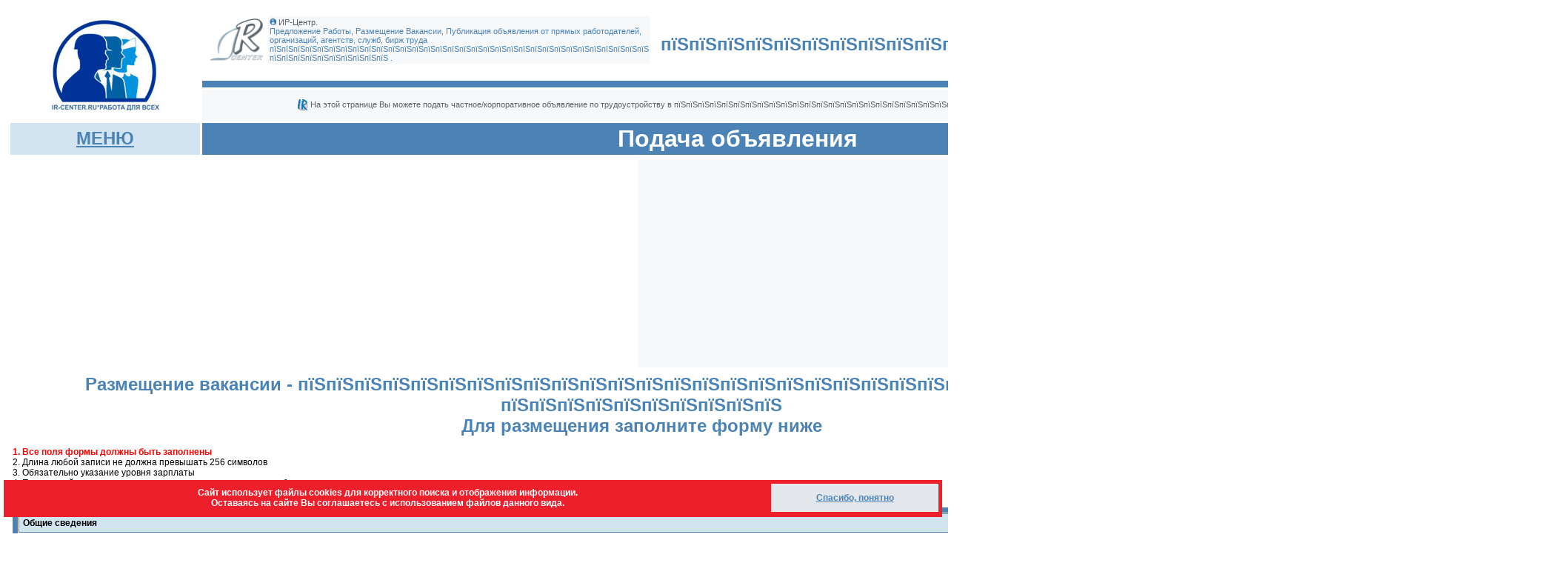

--- FILE ---
content_type: text/html
request_url: https://ir-center.ru/sznregion/jobs/jobform.asp?rn=%EF%BF%BD%EF%BF%BD%EF%BF%BD%EF%BF%BD%EF%BF%BD%EF%BF%BD%EF%BF%BD%EF%BF%BD%EF%BF%BD%EF%BF%BD%EF%BF%BD%EF%BF%BD%EF%BF%BD%EF%BF%BD%EF%BF%BD%EF%BF%BD%EF%BF%BD%EF%BF%BD%EF%BF%BD%EF%BF%BD%EF%BF%BD%EF%BF%BD%EF%BF%BD%EF%BF%BD%EF%BF%BD%EF%BF%BD%EF%BF%BD%EF%BF%BD%EF%BF%BD%EF%BF%BD%EF%BF%BD%EF%BF%BD%20%EF%BF%BD%EF%BF%BD%EF%BF%BD%EF%BF%BD%EF%BF%BD%EF%BF%BD%EF%BF%BD%EF%BF%BD%EF%BF%BD%EF%BF%BD&Region=52&Okato=35815
body_size: 45570
content:

<html>
<head>
<title>Размещение объявления - пїЅпїЅпїЅпїЅпїЅпїЅпїЅпїЅпїЅпїЅпїЅпїЅпїЅпїЅпїЅпїЅпїЅпїЅпїЅпїЅпїЅпїЅпїЅпїЅпїЅпїЅпїЅпїЅпїЅпїЅпїЅпїЅ пїЅпїЅпїЅпїЅпїЅпїЅпїЅпїЅпїЅпїЅ </title>
<META HTTP-EQUIV="Pragma" CONTENT="no-cache">
<META HTTP-EQUIV="Page-Enter" CONTENT="BlendTrans(Duration=2.0)">

<meta name="keywords" content="Размещение вакансии подача объявления работа пїЅпїЅпїЅпїЅпїЅпїЅпїЅпїЅпїЅпїЅпїЅпїЅпїЅпїЅпїЅпїЅпїЅпїЅпїЅпїЅпїЅпїЅпїЅпїЅпїЅпїЅпїЅпїЅпїЅпїЅпїЅпїЅ пїЅпїЅпїЅпїЅпїЅпїЅпїЅпїЅпїЅпїЅ Нижегородская область" />
<meta name="description" content="Размещение объявления о вакансии от организаци, службы, агенства, частного лица, предприятия, ИП пїЅпїЅпїЅпїЅпїЅпїЅпїЅпїЅпїЅпїЅпїЅпїЅпїЅпїЅпїЅпїЅпїЅпїЅпїЅпїЅпїЅпїЅпїЅпїЅпїЅпїЅпїЅпїЅпїЅпїЅпїЅпїЅ пїЅпїЅпїЅпїЅпїЅпїЅпїЅпїЅпїЅпїЅ Нижегородская область" />
<link href="../styleA.css" rel="stylesheet" type="text/css" />
<Script Language="JavaScript">
<!--
//-->

function MM_findObj(n, d) { //v4.01
  var p,i,x;  if(!d) d=document; if((p=n.indexOf("?"))>0&&parent.frames.length) {
    d=parent.frames[n.substring(p+1)].document; n=n.substring(0,p);}
  if(!(x=d[n])&&d.all) x=d.all[n]; for (i=0;!x&&i<d.forms.length;i++) x=d.forms[i][n];
  for(i=0;!x&&d.layers&&i<d.layers.length;i++) x=MM_findObj(n,d.layers[i].document);
  if(!x && d.getElementById) x=d.getElementById(n); return x;
}

function MM_showHideLayers() { //v6.0
  var i,p,v,obj,args=MM_showHideLayers.arguments;
  for (i=0; i<(args.length-2); i+=3) if ((obj=MM_findObj(args[i]))!=null) { v=args[i+2];
    if (obj.style) { obj=obj.style; v=(v=='show')?'visible':(v=='hide')?'hidden':v; }
    obj.visibility=v; }
}

function MM_validateForm() { //v4.0
  var i,p,q,nm,test,num,min,max,errors='',args=MM_validateForm.arguments;
  for (i=0; i<(args.length-2); i+=3) { test=args[i+2]; val=MM_findObj(args[i]);
    if (val) { nm=val.name; if ((val=val.value)!="") {
      if (test.indexOf('isEmail')!=-1) { p=val.indexOf('@');
        if (p<1 || p==(val.length-1)) errors+='- '+nm+' не правильно указан электронный адрес.\n';
      } else if (test!='R') { num = parseFloat(val);
        if (isNaN(val)) errors+='- '+nm+' в поле кода от автоматических размещений и в поле номера телефона должны быть указаны только цифры без пробелов дефисов и тире.\n';
        if (test.indexOf('inRange') != -1) { p=test.indexOf(':');
          min=test.substring(8,p); max=test.substring(p+1);
          if (num<min || max<num) errors+='- '+nm+' зарплата должна быть в пределах '+min+' and '+max+'.\n';
    } } } else if (test.charAt(0) == 'R') errors += '- '+nm+' поля должны быть заполнены.\n'; }
  } if (errors) alert('При заполнении формы произошли ошибки:\n'+errors);
  document.MM_returnValue = (errors == '');
}
//-->
</script>
<meta http-equiv="Content-Type" content="text/html; charset=windows-1251"><style type="text/css">
<!--
a:link {
	color: #4B83B6;
}
#menul {
	position:absolute;
	left:74px;
	top:186px;
	z-index:4;
	width: 250px;
	height: 132px;
	visibility: hidden;
}
.style2 {
	font-size: 32px;
	color: #FFFFFF;
}
#Rool {
	position:absolute;
	left:190px;
	top:146px;
	width:636px;
	height:416px;
	z-index:5;
	visibility: hidden;
}
#alert {
	position:absolute;
	left:408px;
	top:1029px;
	width:339px;
	height:70px;
	z-index:6;
	visibility: hidden;
}
-->
</style>

<style type="text/css">
<!--
#Cook {
	position:fixed;
	left:5px;
	top:90%;
	width:99%;
	height:50px;
	z-index:4;
visibility: visible;	
	background-color: #ED1F2B;
}
-->
</style>
<!-- Yandex.RTB -->
<script>window.yaContextCb=window.yaContextCb||[]</script>
<script src="https://yandex.ru/ads/system/context.js" async></script>

<!-- Yandex.Metrika counter -->
<script type="text/javascript" >
   (function(m,e,t,r,i,k,a){m[i]=m[i]||function(){(m[i].a=m[i].a||[]).push(arguments)};
   m[i].l=1*new Date();
   for (var j = 0; j < document.scripts.length; j++) {if (document.scripts[j].src === r) { return; }}
   k=e.createElement(t),a=e.getElementsByTagName(t)[0],k.async=1,k.src=r,a.parentNode.insertBefore(k,a)})
   (window, document, "script", "https://mc.yandex.ru/metrika/tag.js", "ym");

   ym(102193676, "init", {
        clickmap:true,
        trackLinks:true,
        accurateTrackBounce:true,
        webvisor:true
   });
</script>
<noscript><div><img src="https://mc.yandex.ru/watch/102193676" style="position:absolute; left:-9999px;" alt="" /></div></noscript>
<!-- /Yandex.Metrika counter -->


</head>

<body>
<div id="Rool">
  <table width="100%" border="0" cellpadding="5" cellspacing="1" bgcolor="#F7F8F9" class="text">
    <tr>
      <td bgcolor="#F7F8F9"><div align="right"><a href="#" title="Закрыть окно" onClick="MM_showHideLayers('Rool','','hide')">закрыть <img src="../ris/close.gif" width="12" height="12" border="0" align="absbottom" onClick="MM_showHideLayers('menul','','hide')" /></a></div></td>
    </tr>
    <tr>
      <td bgcolor="#4B83B6">&nbsp;</td>
    </tr>
    <tr>
      <td bgcolor="#D1E4EF"><div align="center"><strong>Правила размещения объявления </strong></div></td>
    </tr>
    <tr>
      <td>1. Подача объявления бесплатная. <br>
        2. Вы размещаете объявления на сайте самостоятельно и несете полную отвественность за достоверность, актуальность, правдивость указанных Вами сведений.<br>
        3. Все поля формы должны быть заполнены<br>
4. Длина любой записи не должна превышать 256 символов, иначе запись может быть передана неполностью и отображаться в урезанном виде. <br>
5. Обязательно указание уровня зарплаты, используются только цифры от 1 000 до 250 000 рублей<br>
6. 
      Пишите действительные контактные данные, которые могут быть проверены. При указании недостоверных контактных данных Ваше объявление может быть удалено, Ваш IP, электронный адрес, номер телефона внесен в черный список сайта. <br>
      7. Запрещено использование гиперссылок в текстах объявлений. <br>
      8.    В соответствии с законами РФ, в тексте объявления не должны быть указаны половые, рассовые и иные признаки дискриминирующие потенциальных соискателей. <br>
      9. Объявление размещается на сайте на 14 календарных дней. По истечении этого времени оно автоматически будет удалено.<br>
      10. 
      Администрация сайта оставляет за собой право не размещать, удалять, изменять любое из поданных Вами объявлений без объяснения причин. <br>
      11.<span class="smallred"> Размещая объявление Вы соглашаетесь на обработку и публикацию в свободный доступ всех данных, указанных Вами при подаче объявления, в том числе персональных, если таковые Вы указали.</span> Просьба указывать только общедоступные контактные данные, принадлежащие организации. <br>
      12. Редактирование, удаление объявления возможно только с электронной почты, указанной в объявлении. <br>
      13. Размещение объявления на сайте возможно только при согласии со всеми вышеприведенными условиями. Свое согласие Вы подтверждаете галочкой в форме объявления. <br>
      14. Пожелания, претензии принимаются на эл. почту <a href="mailto^ir-center@mail.ru">ir-center@mail.ru</a></td>
    </tr>
    <tr>
      <td bgcolor="#4B83B6">&nbsp;</td>
    </tr>
  </table>
</div>
<table width="1000" align="center">
  <tr>
    <td><table width="1000" cellpadding="3" cellspacing="3" class="smallgray">
        <tr> 
          <td rowspan="3"><div align="center"><a href="../index.asp"><img src="../ris/newczn.jpg" width="150" height="128" border="0" /></a></div></td>
          <td valign="top"><table width="100%" border="0" cellpadding="2" cellspacing="5" class="smallgray">
            <tr>
              <td><img src="../ris/logo2.gif" width="72" height="57"></td>
              <td bgcolor="#F7F8F9"><img src="../ris/h1.gif" width="9" height="9" /> ИР-Центр.
                
                <br />
                <span class="smallblue">Предложение Работы, Размещение Вакансии, Публикация объявления от прямых работодателей, организаций, агентств, служб, бирж труда 
                пїЅпїЅпїЅпїЅпїЅпїЅпїЅпїЅпїЅпїЅпїЅпїЅпїЅпїЅпїЅпїЅпїЅпїЅпїЅпїЅпїЅпїЅпїЅпїЅпїЅпїЅпїЅпїЅпїЅпїЅпїЅпїЅ пїЅпїЅпїЅпїЅпїЅпїЅпїЅпїЅпїЅпїЅ
                .</span><br />
<div id="menul">
  <table width="100%" border="1" cellpadding="5" cellspacing="5" bordercolor="#FFFFFF" bgcolor="#4B83B6">
    <tr>
      <td class="mild_wite"><div align="center">Меню сайта ---------- <a href="#" title="Закрыть окно"><img src="../ris/close.gif" width="12" height="12" border="0" align="absbottom" onClick="MM_showHideLayers('menul','','hide')" /></a> </div></td>
    </tr>
    <tr bgcolor="#E4E7EC">
      <td valign="top" class="text"><a href="../../index.asp">Главная</a> <a href="jobstab.asp?Region=52&Okato=35815&rn=пїЅпїЅпїЅпїЅпїЅпїЅпїЅпїЅпїЅпїЅпїЅпїЅпїЅпїЅпїЅпїЅпїЅпїЅпїЅпїЅпїЅпїЅпїЅпїЅпїЅпїЅпїЅпїЅпїЅпїЅпїЅпїЅ пїЅпїЅпїЅпїЅпїЅпїЅпїЅпїЅпїЅпїЅ" target="_self"><br>
        Объявления о работе -
            пїЅпїЅпїЅпїЅпїЅпїЅпїЅпїЅпїЅпїЅпїЅпїЅпїЅпїЅпїЅпїЅпїЅпїЅпїЅпїЅпїЅпїЅпїЅпїЅпїЅпїЅпїЅпїЅпїЅпїЅпїЅпїЅ пїЅпїЅпїЅпїЅпїЅпїЅпїЅпїЅпїЅпїЅ
          <br>
      </a> <a href="jobform.asp?Region=52&Okato=35815&rn=пїЅпїЅпїЅпїЅпїЅпїЅпїЅпїЅпїЅпїЅпїЅпїЅпїЅпїЅпїЅпїЅпїЅпїЅпїЅпїЅпїЅпїЅпїЅпїЅпїЅпїЅпїЅпїЅпїЅпїЅпїЅпїЅ пїЅпїЅпїЅпїЅпїЅпїЅпїЅпїЅпїЅпїЅ" target="_self">Разместить объявление -
      пїЅпїЅпїЅпїЅпїЅпїЅпїЅпїЅпїЅпїЅпїЅпїЅпїЅпїЅпїЅпїЅпїЅпїЅпїЅпїЅпїЅпїЅпїЅпїЅпїЅпїЅпїЅпїЅпїЅпїЅпїЅпїЅ пїЅпїЅпїЅпїЅпїЅпїЅпїЅпїЅпїЅпїЅ
      </a> <a href="jobregion.asp" target="_self"><br>
      Другие регионы</a> <a href="../index.asp" target="_blank"><br>
      Вакансии ЦЗН</a></td>
    </tr>
  </table>
</div></td>
            </tr>
          </table>
            <br>
		  <div id="tim1"></div></td>
          <td colspan="2" valign="middle" class="big_blue"><div align="center">Размещение объявления   
		      о работе<br>
		      
		      пїЅпїЅпїЅпїЅпїЅпїЅпїЅпїЅпїЅпїЅпїЅпїЅпїЅпїЅпїЅпїЅпїЅпїЅпїЅпїЅпїЅпїЅпїЅпїЅпїЅпїЅпїЅпїЅпїЅпїЅпїЅпїЅ пїЅпїЅпїЅпїЅпїЅпїЅпїЅпїЅпїЅпїЅ
			
              <br>
          </div>            </td>
        </tr>
        <tr> 
          <td colspan="3" bgcolor="#4B83B6"><img src="../ris/Pust.gif" width="200" height="3" /></td>
        </tr>
        <tr> 
          <td colspan="2" bgcolor="#F7F8F9">            <div align="center" class="smallgray"><img src="../ris/parag.gif" width="16" height="16" align="absmiddle" /> На этой странице Вы можете подать частное/корпоративное объявление по трудоустройству в
              пїЅпїЅпїЅпїЅпїЅпїЅпїЅпїЅпїЅпїЅпїЅпїЅпїЅпїЅпїЅпїЅпїЅпїЅпїЅпїЅпїЅпїЅпїЅпїЅпїЅпїЅпїЅпїЅпїЅпїЅпїЅпїЅ пїЅпїЅпїЅпїЅпїЅпїЅпїЅпїЅпїЅпїЅ
              .  </div></td>
          <td bgcolor="#F7F8F9" class="smallgray"><img src="../ris/h2.gif" width="9" height="9" /> Бесплатное размещение объявлений о работе на сайте ir-center.ru <br>
            <img src="../ris/h1.gif" width="9" height="9" /> Теперь Вы сможете подать объявление непосредственно с сайта ir-center </td>
        </tr>
        <tr> 
          <td bgcolor="#D1E4EF"><div align="center" class="mild_wite"> <a href="#" class="big_blue" onClick="MM_showHideLayers('menul','','show')">МЕНЮ</a></div></td>
          <td colspan="2" bgcolor="#4B83B6" class="mild_wite"><div align="center" class="style2">Подача объявления </div></td>
          <td bgcolor="#D1E4EF" class="mild_wite">
		  <!-- Поместите этот тег туда, где должна отображаться кнопка +1. -->
<div class="g-plusone" data-annotation="inline" data-width="200"></div>

<!-- Поместите этот тег за последним тегом виджета кнопка +1. -->
<script type="text/javascript">
  window.___gcfg = {lang: 'ru'};

  (function() {
    var po = document.createElement('script'); po.type = 'text/javascript'; po.async = true;
    po.src = 'https://apis.google.com/js/plusone.js';
    var s = document.getElementsByTagName('script')[0]; s.parentNode.insertBefore(po, s);
  })();
</script></td>
        </tr>
        <tr> 
          <td colspan="3" class="text"><table width="100%" border="0" cellpadding="0" cellspacing="0">
            <tr>
              <td><img src="../ris/Pust.gif" width="370" height="1"></td>
              <td bgcolor="#F7F8F9"><img src="../ris/Pust.gif" width="370" height="1"></td>
              <td><img src="../ris/Pust.gif" width="5" height="1"></td>
            </tr>
            <tr>
              <td>
<!-- Yandex.RTB R-A-216855-12 -->
<div id="yandex_rtb_R-A-216855-12"></div>
<script>window.yaContextCb.push(()=>{
  Ya.Context.AdvManager.render({
    renderTo: 'yandex_rtb_R-A-216855-12',
    blockId: 'R-A-216855-12'
  })
})</script>
</td>
              <td bgcolor="#F7F8F9"><!-- Yandex.RTB R-A-216855-1 -->
<div id="yandex_rtb_R-A-216855-1"></div>
<script>window.yaContextCb.push(()=>{
  Ya.Context.AdvManager.render({
    renderTo: 'yandex_rtb_R-A-216855-1',
    blockId: 'R-A-216855-1'
  })
})</script>             </td>
              <td width="10"><img src="../ris/Pust.gif" width="5" height="280"></td>
            </tr>
          </table>
</td>
          <td rowspan="2" valign="top"><div align="center"><strong>ОБЪЯВЛЕНИЯ О РАБОТЕ ОРГАНИЗАЦИЙ СЛУЖБ АГЕНСТВ ЧАСТНЫХ ЛИЦ<br> 
              <img src="../ris/portal.jpg" alt="работа" width="250" height="200" border="0"></strong>
          </div>
            <table width="100%" border="0" cellpadding="2" cellspacing="2" class="smallgray">
              <tr>
                <td valign="top"><span class="text"><strong><br>
                  Разместить объявление в:</strong></span><br>
                <img src="../ris/h2.gif" width="9" height="9" /> <a href="jobform.asp?rn=Нижний Новгород&Region=52&Okato=40847" target="_self">Нижнем Новгороде</a><br>
<img src="../ris/h2.gif" width="9" height="9" /> <a href="jobform.asp?rn=Арзамас&Region=52&Okato=40868" target="_self">Арзамасе</a><br>
<img src="../ris/h2.gif" width="9" height="9" /> <a href="jobform.asp?rn=Балахна&Region=52&Okato=35606" target="_self">Балахне</a><br>
<img src="../ris/h2.gif" width="9" height="9" /> <a href="jobform.asp?rn=Богородск&Region=52&Okato=35658" target="_self">Богородске</a><br>
<img src="../ris/h2.gif" width="9" height="9" /> <a href="jobform.asp?rn=Бор&Region=52&Okato=517265" target="_self">Боре</a><br>
<img src="../ris/h2.gif" width="9" height="9" /> <a href="jobform.asp?rn=Ветлуга&Region=52&Okato=36602" target="_self">Ветлуге</a><br>
<img src="../ris/h2.gif" width="9" height="9" /> <a href="jobform.asp?rn=Володарск&Region=52&Okato=37780" target="_self">Володарске</a><br>
<img src="../ris/h2.gif" width="9" height="9" /> <a href="jobform.asp?rn=Ворсма&Region=52&Okato=38758" target="_self">Ворсме</a><br>
<img src="../ris/h2.gif" width="9" height="9" /> <a href="jobform.asp?rn=Выкса&Region=52&Okato=528085" target="_self">Выксе</a><br>
<img src="../ris/h2.gif" width="9" height="9" /> <a href="jobform.asp?rn=Горбатов&Region=52&Okato=44660" target="_self">Горбатове</a><br>
<img src="../ris/h2.gif" width="9" height="9" /> <a href="jobform.asp?rn=Городец&Region=52&Okato=37215" target="_self">Городце</a><br>
<img src="../ris/h2.gif" width="9" height="9" /> <a href="jobform.asp?rn=Дзержинск&Region=52&Okato=40869" target="_self">Дзержинске</a><br>
<img src="../ris/h2.gif" width="9" height="9" /> <a href="jobform.asp?rn=Заволжье&Region=52&Okato=37216" target="_self">Заволжье</a><br>
<img src="../ris/h2.gif" width="9" height="9" /> <a href="jobform.asp?rn=Княгинино&Region=52&Okato=37873" target="_self">Княгинино</a><br>
<img src="../ris/h2.gif" width="9" height="9" /> <a href="jobform.asp?rn=Кстово&Region=52&Okato=38314" target="_self">Кстово</a><br>
<img src="../ris/h2.gif" width="9" height="9" /> <a href="jobform.asp?rn=Кулебаки&Region=52&Okato=38453" target="_self">Кулебаках</a><br>
<img src="../ris/h2.gif" width="9" height="9" /> <a href="jobform.asp?rn=Лукоянов&Region=52&Okato=38490" target="_self">Лукоянове</a><br>
<img src="../ris/h2.gif" width="9" height="9" /> <a href="jobform.asp?rn=Лысково&Region=52&Okato=38580" target="_self">Лысково</a><br>
<img src="../ris/h2.gif" width="9" height="9" /> <a href="jobform.asp?rn=Навашино&Region=52&Okato=3442315" target="_self">Навашино</a><br>
<img src="../ris/h2.gif" width="9" height="9" /> <a href="jobform.asp?rn=Павлово&Region=52&Okato=38757" target="_self">Павлово</a><br>
<img src="../ris/h2.gif" width="9" height="9" /> <a href="jobform.asp?rn=Первомайск&Region=52&Okato=844725" target="_self">Первомайске</a><br>
<img src="../ris/h2.gif" width="9" height="9" /> <a href="jobform.asp?rn=Перевоз&Region=52&Okato=38920" target="_self">Перевозе</a><br>
<img src="../ris/h2.gif" width="9" height="9" /> <a href="jobform.asp?rn=Саров&Region=52&Okato=46444" target="_self">Сарове</a><br>
<img src="../ris/h2.gif" width="9" height="9" /> <a href="jobform.asp?rn=Семенов&Region=52&Okato=517735" target="_self">Семенове</a><br>
<img src="../ris/h2.gif" width="9" height="9" /> <a href="jobform.asp?rn=Сергач&Region=52&Okato=39384" target="_self">Сергаче</a><br>
<img src="../ris/h2.gif" width="9" height="9" /> <a href="jobform.asp?rn=Урень&Region=52&Okato=39860" target="_self">Урене</a><br>
<img src="../ris/h2.gif" width="9" height="9" /> <a href="jobform.asp?rn=Чкаловск&Region=52&Okato=40006" target="_self">Чкаловске</a><br>
<img src="../ris/h2.gif" width="9" height="9" /> <a href="jobform.asp?rn=Шахунья&Region=52&Okato=530596" target="_self">Шахунье</a><br>
<img src="../ris/h2.gif" width="9" height="9" /> <a href="jobform.asp?rn=Ардатовский район&Region=52&Okato=41427" target="_self">Ардатовском районе</a><br>
<img src="../ris/h2.gif" width="9" height="9" /> <a href="jobform.asp?rn=Арзамасский район&Region=52&Okato=35479" target="_self">Арзамасском районе</a><br>
<img src="../ris/h2.gif" width="9" height="9" /> <a href="jobform.asp?rn=Балахнинский район&Region=52&Okato=35605" target="_self">Балахнинском районе</a><br>
<img src="../ris/h2.gif" width="9" height="9" /> <a href="jobform.asp?rn=Богородский район&Region=52&Okato=35657" target="_self">Богородском районе</a><br>
<img src="../ris/h2.gif" width="9" height="9" /> <a href="jobform.asp?rn=Большеболдинский район&Region=52&Okato=35815" target="_self">Большеболдинском районе</a><br>
<img src="../ris/h2.gif" width="9" height="9" /> <a href="jobform.asp?rn=Большемурашкинский район&Region=52&Okato=35881" target="_self">Большемурашкинском районе</a><br>
<img src="../ris/h2.gif" width="9" height="9" /> <a href="jobform.asp?rn=Бутурлинский район&Region=52&Okato=36252" target="_self">Бутурлинском районе</a><br>
<img src="../ris/h2.gif" width="9" height="9" /> <a href="jobform.asp?rn=Вадский район&Region=52&Okato=36313" target="_self">Вадском районе</a><br>
<img src="../ris/h2.gif" width="9" height="9" /> <a href="jobform.asp?rn=Варнавинский район&Region=52&Okato=36371" target="_self">Варнавинском районе</a><br>
<img src="../ris/h2.gif" width="9" height="9" /> <a href="jobform.asp?rn=Вачский район&Region=52&Okato=36472" target="_self">Вачском районе</a><br>
<img src="../ris/h2.gif" width="9" height="9" /> <a href="jobform.asp?rn=Ветлужский район&Region=52&Okato=36601" target="_self">Ветлужском районе</a><br>
<img src="../ris/h2.gif" width="9" height="9" /> <a href="jobform.asp?rn=Вознесенский район&Region=52&Okato=36751" target="_self">Вознесенском районе</a><br>
<img src="../ris/h2.gif" width="9" height="9" /> <a href="jobform.asp?rn=Володарский район&Region=52&Okato=37779" target="_self">Володарском районе</a><br>
<img src="../ris/h2.gif" width="9" height="9" /> <a href="jobform.asp?rn=Воротынский район&Region=52&Okato=36826" target="_self">Воротынском районе</a><br>
<img src="../ris/h2.gif" width="9" height="9" /> <a href="jobform.asp?rn=Воскресенский район&Region=52&Okato=36898" target="_self">Воскресенском районе</a><br>
<img src="../ris/h2.gif" width="9" height="9" /> <a href="jobform.asp?rn=Гагинский район&Region=52&Okato=37134" target="_self">Гагинском районе</a><br>
<img src="../ris/h2.gif" width="9" height="9" /> <a href="jobform.asp?rn=Городецкий район&Region=52&Okato=37214" target="_self">Городецком районе</a><br>
<img src="../ris/h2.gif" width="9" height="9" /> <a href="jobform.asp?rn=Дальнеконстантиновский район&Region=52&Okato=37665" target="_self">Дальнеконстантиновском районе</a><br>
<img src="../ris/h2.gif" width="9" height="9" /> <a href="jobform.asp?rn=Дивеевский район&Region=52&Okato=37817" target="_self">Дивеевском районе</a><br>
<img src="../ris/h2.gif" width="9" height="9" /> <a href="jobform.asp?rn=Княгининский район&Region=52&Okato=37872" target="_self">Княгининском районе</a><br>
<img src="../ris/h2.gif" width="9" height="9" /> <a href="jobform.asp?rn=Ковернинский район&Region=52&Okato=37943" target="_self">Ковернинском районе</a><br>
<img src="../ris/h2.gif" width="9" height="9" /> <a href="jobform.asp?rn=Краснобаковский район&Region=52&Okato=38148" target="_self">Краснобаковском районе</a><br>
<img src="../ris/h2.gif" width="9" height="9" /> <a href="jobform.asp?rn=Краснооктябрьский район&Region=52&Okato=38253" target="_self">Краснооктябрьском районе</a><br>
<img src="../ris/h2.gif" width="9" height="9" /> <a href="jobform.asp?rn=Кстовский район&Region=52&Okato=38313" target="_self">Кстовском районе</a><br>
<img src="../ris/h2.gif" width="9" height="9" /> <a href="jobform.asp?rn=Кулебакский район&Region=52&Okato=38452" target="_self">Кулебакском районе</a><br>
<img src="../ris/h2.gif" width="9" height="9" /> <a href="jobform.asp?rn=Лукояновский район&Region=52&Okato=38489" target="_self">Лукояновском районе</a><br>
<img src="../ris/h2.gif" width="9" height="9" /> <a href="jobform.asp?rn=Лысковский район&Region=52&Okato=38579" target="_self">Лысковском районе</a><br>
<img src="../ris/h2.gif" width="9" height="9" /> <a href="jobform.asp?rn=Навашинский район&Region=52&Okato=38695" target="_self">Навашинском районе</a><br>
<img src="../ris/h2.gif" width="9" height="9" /> <a href="jobform.asp?rn=Павловский район&Region=52&Okato=38759" target="_self">Павловском районе</a><br>
<img src="../ris/h2.gif" width="9" height="9" /> <a href="jobform.asp?rn=Перевозский район&Region=52&Okato=38919" target="_self">Перевозском районе</a><br>
<img src="../ris/h2.gif" width="9" height="9" /> <a href="jobform.asp?rn=Пильнинский район&Region=52&Okato=38983" target="_self">Пильнинском районе</a><br>
<img src="../ris/h2.gif" width="9" height="9" /> <a href="jobform.asp?rn=Починковский район&Region=52&Okato=39072" target="_self">Починковском районе</a><br>
<img src="../ris/h2.gif" width="9" height="9" /> <a href="jobform.asp?rn=Сергачский район&Region=52&Okato=39383" target="_self">Сергачском районе</a><br>
<img src="../ris/h2.gif" width="9" height="9" /> <a href="jobform.asp?rn=Сеченовский район&Region=52&Okato=39466" target="_self">Сеченовском районе</a><br>
<img src="../ris/h2.gif" width="9" height="9" /> <a href="jobform.asp?rn=Сокольский район&Region=52&Okato=40590" target="_self">Сокольском районе</a><br>
<img src="../ris/h2.gif" width="9" height="9" /> <a href="jobform.asp?rn=Сосновский район&Region=52&Okato=39541" target="_self">Сосновском районе</a><br>
<img src="../ris/h2.gif" width="9" height="9" /> <a href="jobform.asp?rn=Спасский район&Region=52&Okato=39621" target="_self">Спасском районе</a><br>
<img src="../ris/h2.gif" width="9" height="9" /> <a href="jobform.asp?rn=Тонкинский район&Region=52&Okato=39677" target="_self">Тонкинском районе</a><br>
<img src="../ris/h2.gif" width="9" height="9" /> <a href="jobform.asp?rn=Тоншаевский район&Region=52&Okato=39768" target="_self">Тоншаевском районе</a><br>
<img src="../ris/h2.gif" width="9" height="9" /> <a href="jobform.asp?rn=Уренский район&Region=52&Okato=39859" target="_self">Уренском районе</a><br>
<img src="../ris/h2.gif" width="9" height="9" /> <a href="jobform.asp?rn=Чкаловский район&Region=52&Okato=40005" target="_self">Чкаловском районе</a><br>
<img src="../ris/h2.gif" width="9" height="9" /> <a href="jobform.asp?rn=Шарангский район&Region=52&Okato=40242" target="_self">Шарангском районе</a><br>
<img src="../ris/h2.gif" width="9" height="9" /> <a href="jobform.asp?rn=Шатковский район&Region=52&Okato=40356" target="_self">Шатковском районе</a></td>
              </tr>
              <tr>
                <td>&nbsp;</td>
              </tr>
              <tr>
                <td bgcolor="#4B83B6"><img src="../ris/Pust.gif" width="180" height="1" /></td>
              </tr>
              <tr>
                <td bgcolor="#F7F8F9">&nbsp;</td>
              </tr>
              <tr>
                <td><img src="../ris/parag.gif" width="16" height="16" align="absmiddle" /> <strong><a href="jobregion.asp">Выбрать другой регион для просмотра</a></strong></td>
              </tr>
              <tr>
                <td bgcolor="#F7F8F9">&nbsp;</td>
              </tr>
              <tr>
                <td bgcolor="#4B83B6"><img src="../ris/Pust.gif" width="180" height="1" /></td>
              </tr>
              <tr>
                <td>&nbsp;</td>
              </tr>
              <tr>
                <td><!-- Yandex.RTB R-A-216855-3 -->
<div id="yandex_rtb_R-A-216855-3"></div>
<script>window.yaContextCb.push(()=>{
  Ya.Context.AdvManager.render({
    renderTo: 'yandex_rtb_R-A-216855-3',
    blockId: 'R-A-216855-3'
  })
})</script>
<br>
<!-- Yandex.RTB R-A-216855-18 -->
<div id="yandex_rtb_R-A-216855-18"></div>
<script>
window.yaContextCb.push(()=>{
	Ya.Context.AdvManager.render({
		"blockId": "R-A-216855-18",
		"renderTo": "yandex_rtb_R-A-216855-18"
	})
})
</script>

<script src="https://ru.viadata.store/v2/comm_min.js?sid=107891" async></script>
                </td>
              </tr>
          </table></td>
        </tr>
        
        <tr>
          <td colspan="3" valign="top"><p align="center" class="allblack"><span class="big_blue">Размещение вакансии -
                  пїЅпїЅпїЅпїЅпїЅпїЅпїЅпїЅпїЅпїЅпїЅпїЅпїЅпїЅпїЅпїЅпїЅпїЅпїЅпїЅпїЅпїЅпїЅпїЅпїЅпїЅпїЅпїЅпїЅпїЅпїЅпїЅ пїЅпїЅпїЅпїЅпїЅпїЅпїЅпїЅпїЅпїЅ
              <br>
		      Для размещения заполните форму ниже </span></p>
            <p align="left" class="text"><strong class="smallred">1. Все поля формы должны быть заполнены</strong><br>
            2. Длина любой записи не должна превышать 256 символов<br>
              3. Обязательно указание уровня зарплаты<br>
              4. 
            Пишите действительные  контактные данные, которые могут быть проверены<br>
            5. Не указывайте личные персональные данные, во избежание их использования третьими лицами. 
            <a href="#" onClick="MM_showHideLayers('Rool','','show')">....читать полностью </a></p>
            <form action="manedger.asp" method="get" enctype="multipart/form-data" name="formain" target="_self" id="formain" onSubmit="MM_validateForm('og','','R','ogrn','','RisNum','inn','','RisNum','vd','','R','pf','','R','zp','','RinRange1000:250000','ud','','R','kl','','R','tf','','RisNum','ad','','R','ep','','RisEmail','tt','','R','kd','','RisNum','ar','','R');return document.MM_returnValue">
              <table width="100%" border="7" cellpadding="5" cellspacing="1" bordercolor="#4B83B6" class="text">
                <tr>
                  <td colspan="3" bgcolor="#D1E4EF"><strong>Общие сведения </strong></td>
                </tr>
                <tr>
                  <td colspan="3" bgcolor="#F7F8F9"><p><img src="../ris/voskl.gif" width="16" height="16" align="absmiddle"> <span class="smallred"><strong>Важно:</strong></span> Вы размещаете объявления на сайте самостоятельно и несете полную отвественность за достоверность, актуальность, правдивость указанных Вами сведений. В соответствии с законами РФ, в тексте объявления не должны быть указаны половые, рассовые и иные признаки дискриминирующие потенциальных соискателей. Подача объявления бесплатная. Администрация сайта оставляет за собой право не размещать, удалять, изменять любое из поданных Вами объявлений без объяснения причин. Пожелания, претензии принимаются на эл. почту <a href="mailto^ir-center@mail.ru">ir-center@mail.ru</a></p>
                  <p><span class="allblack"><span class="smallred"><strong>Если Вы согласны с условиями размещения поставьте галочку
                          <input name="checkrool" type="checkbox" id="checkrool" value="yes">
                  </strong></span></span><a href="#" onClick="MM_showHideLayers('Rool','','show')">правила размещения </a><br>
                  <br>
                  <br>
                  </p></td>
                </tr>
                <tr>
                  <td bgcolor="#F7F8F9">Организация или ИП 
                    <br>
                  </td>
                  <td bgcolor="#F7F8F9"><label>
                    <input name="og" type="text" id="og" size="40">
                  </label></td>
                  <td bgcolor="#F7F8F9">Название организации работодателя, ФИО ИП (<span class="smallred">неполные, либо общие названия могут быть удалены</span>) Пример: ООО &quot;ТОР&quot;, ИП Самойлова А.А., КА &quot;Рекрут&quot;, ГУП &quot;Стрела&quot; и т.л. </td>
                </tr>
                <tr>
                  <td>ОГРН/ОГРНИП</td>
                  <td><input name="ogrn" type="text" id="ogrn"></td>
                  <td><p>ОГРН организации, или ОГРНИП для Индивидуального Предпринимателя * </p>
                  </td>
                </tr>
                <tr>
                  <td>ИНН</td>
                  <td><input name="inn" type="text" id="inn" onFocus="MM_showHideLayers('alert','','show')"></td>
                  <td>Индивидуальный номер налогоплательщика *<br>                    <span class="smallred">*Указание чужих реквизитов с целью обмана преследуется по статье 159 УК РФ </span></td>
                </tr>
                <tr>
                  <td>Вид деятельности </td>
                  <td><label>
                    <input name="vd" type="text" id="vd" size="40">
                  </label></td>
                  <td>Вид деятельности, которой занимается организация. Например: строительство, розничная торговля, добыча полезных ископаемых, грузоперевозки..... </td>
                </tr>
                <tr>
                  <td bgcolor="#F7F8F9">Профессия/должность</td>
                  <td bgcolor="#F7F8F9"><label>
                    <input name="pf" type="text" id="pf" size="40">
                  </label></td>
                  <td bgcolor="#F7F8F9">Название вакансии, рабочего места, на которое Вы ищете работника </td>
                </tr>
                <tr>
                  <td>Заработная плата, в рублях РФ (цифрами) </td>
                  <td><input name="zp" type="text" id="zp" size="40" maxlength="6"></td>
                  <td>Использовать только цифры </td>
                </tr>
                <tr>
                  <td>Характер работы </td>
                  <td><label>
                    <select name="hj" id="hj">
                      <option value="Постоянная" selected>Постоянная</option>
                      <option value="Временная">Временная</option>
                      <option value="Сезонная">Сезонная</option>
                      <option value="Вахтовый метод">Вахта</option>
                      <option value="На дому">На дому</option>
                    </select>
                  </label></td>
                  <td>&nbsp;</td>
                </tr>
                <tr>
                  <td bgcolor="#F7F8F9">Система оплаты </td>
                  <td bgcolor="#F7F8F9"><label>
                    <select name="ch" id="ch">
                      <option value="Сдельная">Сдельная</option>
                      <option value="Оклад">Оклад</option>
                      <option value="Почасовая/тариф" selected>Тариф</option>
                    </select>
                  </label></td>
                  <td bgcolor="#F7F8F9">&nbsp;</td>
                </tr>
                <tr>
                  <td>Режим работы </td>
                  <td><label>
                    <select name="rr" id="rr">
                      <option value="Пятидневная рабочая неделя" selected>Пятидневная рабочая неделя</option>
                      <option value="Шестидневная рабочая неделя">Шестидневная рабочая неделя</option>
                      <option value="Сменный график">Сменный график</option>
                      <option value="Свободный график">Свободный график</option>
                      <option value="Вахта 15/15">Вахта 15/15</option>
                      <option value="Вахта 30/30">Вахта 30/30</option>
                      <option value="Вахта 60/30">Вахта 60/30</option>
                      <option value="Особый">Особый</option>
                    </select>
                  </label></td>
                  <td>&nbsp;</td>
                </tr>
                <tr>
                  <td bgcolor="#F7F8F9">Должностные обязанности </td>
                  <td bgcolor="#F7F8F9"><label>
                    <textarea name="ar" cols="40" rows="10" id="ar"></textarea>
                  </label></td>
                  <td bgcolor="#F7F8F9">Краткое описание выполняемых работ, функций.<br>
                    <br>
                    <img src="../ris/voskl.gif" width="16" height="16" align="texttop"> Важно:<span class="smallred"> копирование и вставка описаний с сайтов и   браузеров, использующих кодировку utf-8 может приводить к<strong> ошибке 404</strong>. Текст краткого описание нежелательно удлинять более 256 символов. </span></td>
                </tr>
                <tr>
                  <td>Доставка/транспорт</td>
                  <td><label>
                    <select name="tr" id="tr">
                      <option value="Своим транспортом" selected>Своим транспортом</option>
                      <option value="Транспорт предприятия">Транспорт предприятия</option>
                      <option value="Городской транспорт">Городской транспорт</option>
                      <option value="Оплачивает организация">Оплачивает организация</option>
                    </select>
                  </label></td>
                  <td>&nbsp;</td>
                </tr>
                <tr>
                  <td colspan="3" bgcolor="#D1E4EF"><strong>Требования</strong></td>
                </tr>
                <tr>
                  <td bgcolor="#F7F8F9">Образование</td>
                  <td bgcolor="#F7F8F9"><label>
                    <select name="vs" id="vs">
                      <option value="Высшее">Высшее</option>
                      <option value="Средне-техническое">Средне-техническое</option>
                      <option value="Среднее">Среднее</option>
                      <option value="Средне-специальное">Средне-специальное</option>
                      <option value="Начальное">Начальное</option>
                      <option value="Не имеет значения" selected>Не имеет значения</option>
                    </select>
                  </label></td>
                  <td bgcolor="#F7F8F9">&nbsp;</td>
                </tr>
                <tr>
                  <td>Стаж</td>
                  <td><label>
                    <select name="st" id="st">
                      <option value="Не имеет значения">Не имеет значения</option>
                      <option value="от 1 года">от 1 года</option>
                      <option value="от 3 лет">от 3 лет</option>
                      <option value="от 5 лет">от 5 лет</option>
                      <option value="от 10 лет">от 10 лет</option>
                    </select>
                  </label></td>
                  <td>&nbsp;</td>
                </tr>
                <tr>
                  <td bgcolor="#F7F8F9">Навыки/Удостоверения</td>
                  <td bgcolor="#F7F8F9"><label>
                    <input name="ud" type="text" id="ud" size="40">
                  </label></td>
                  <td bgcolor="#F7F8F9">Например: водительсое удостоверение категории ВСЕ, утостоверение НАКС, удостоверение стропальщика и т.п. </td>
                </tr>
                <tr>
                  <td colspan="3" bgcolor="#D1E4EF"><strong>Контакты</strong></td>
                </tr>
                <tr>
                  <td>Контактное лицо </td>
                  <td><label>
                    <input name="kl" type="text" id="kl" size="40">
                  </label></td>
                  <td>Имя контактного лица </td>
                </tr>
                <tr>
                  <td bgcolor="#F7F8F9">Телефон (<span class="smallred">только цифры без знака + пробелов и тире </span>) </td>
                  <td bgcolor="#F7F8F9"><label>
                    <input name="tf" type="text" id="tf" size="40">
                  </label></td>
                  <td bgcolor="#F7F8F9">контактный телефон организации<br>
                    Правильно: 89002005090 <br>
                    <span class="smallred">Неправильно +7900-200 50 90</span> </td>
                </tr>
                <tr>
                  <td>Адрес</td>
                  <td><label>
					пїЅпїЅпїЅпїЅпїЅпїЅпїЅпїЅпїЅпїЅпїЅпїЅпїЅпїЅпїЅпїЅпїЅпїЅпїЅпїЅпїЅпїЅпїЅпїЅпїЅпїЅпїЅпїЅпїЅпїЅпїЅпїЅ пїЅпїЅпїЅпїЅпїЅпїЅпїЅпїЅпїЅпїЅ
					<input name="ad" type="text" id="ad" size="20">
                    <input type="hidden" name="rnad" value="пїЅпїЅпїЅпїЅпїЅпїЅпїЅпїЅпїЅпїЅпїЅпїЅпїЅпїЅпїЅпїЅпїЅпїЅпїЅпїЅпїЅпїЅпїЅпїЅпїЅпїЅпїЅпїЅпїЅпїЅпїЅпїЅ пїЅпїЅпїЅпїЅпїЅпїЅпїЅпїЅпїЅпїЅ">
                  </label></td>
                  <td>Адрес рабочего места</td>
                </tr>
                <tr>
                  <td bgcolor="#F7F8F9">Эл.почта организации </td>
                  <td bgcolor="#F7F8F9"><label>
                    <input name="ep" type="text" id="ep" size="40">
                  </label></td>
                  <td bgcolor="#F7F8F9">Нпример: zavod@mail.ru. На почту Вам будут приходить письма и резюме соискателей. </td>
                </tr>
                <tr>
                  <td>Время обращения </td>
                  <td><label>
                    <input name="tt" type="text" id="tt" size="40">
                  </label></td>
                  <td>Например: с 8.00 до 17.00 </td>
                </tr>
                <tr>
                  <td bgcolor="#E4E7EC">Код</td>
                  <td bgcolor="#E4E7EC"><label>
				  64876955
				  &gt;&gt;&gt;&gt;&gt;
                    <input name="kd" type="text" id="kd" size="8" maxlength="8">
                    ------
                    <input type="submit" name="Submit" value="Разместить">
                    <input name="rf" type="hidden" id="rf" value="52">
                    <input name="ok" type="hidden" id="ok" value="35815">
                    <input name="rn" type="hidden" id="rn" value="пїЅпїЅпїЅпїЅпїЅпїЅпїЅпїЅпїЅпїЅпїЅпїЅпїЅпїЅпїЅпїЅпїЅпїЅпїЅпїЅпїЅпїЅпїЅпїЅпїЅпїЅпїЅпїЅпїЅпїЅпїЅпїЅ пїЅпїЅпїЅпїЅпїЅпїЅпїЅпїЅпїЅпїЅ">
                  </label></td>
                  <td bgcolor="#E4E7EC">Код защиты от автоматических размещений </td>
                </tr>
                <tr>
                  <td colspan="3" bgcolor="#D1E4EF">&nbsp;</td>
                </tr>
              </table>
            </form>
		    <p>&nbsp;</p>
		    <table width="100%" border="0" cellspacing="1" cellpadding="5">
              <tr>
                <td bgcolor="#4B83B6" class="mild_wite"><div align="center">Работодатель</div></td>
                <td bgcolor="#DB1721" class="mild_wite"><div align="center">ЦЗН</div></td>
              </tr>
              <tr>
                <td>
                  <p align="center"><a href="jobstab.asp?Region=52&Okato=35815&rn=пїЅпїЅпїЅпїЅпїЅпїЅпїЅпїЅпїЅпїЅпїЅпїЅпїЅпїЅпїЅпїЅпїЅпїЅпїЅпїЅпїЅпїЅпїЅпїЅпїЅпїЅпїЅпїЅпїЅпїЅпїЅпїЅ пїЅпїЅпїЅпїЅпїЅпїЅпїЅпїЅпїЅпїЅ" target="_self" class="big_blue"><br>
                  Вакансии  прямых работодателей организаций служб агенств  </a></p>                  
                <p>&nbsp;</p></td>
                
                <td width="50%" bgcolor="#F7F8F9">
                  <p align="center"><a href="../index.asp" target="_blank" class="big_blue"><br>
                    Вакансии Центров <br>
                  Занятости Населения </a></p>                  
                  <p>&nbsp;</p></td></tr>
            </table>		    
		    <p>&nbsp;</p></td>
        </tr>
        <tr>
          <td colspan="4" bgcolor="#F7F8F9"><img src="../ris/Pust.gif" width="180" height="1" /></td>
        </tr>
        <tr>
          <td colspan="4">
		  <!-- Yandex.RTB R-A-216855-19 -->
<div id="yandex_rtb_R-A-216855-19"></div>
<script>
window.yaContextCb.push(()=>{
	Ya.Context.AdvManager.render({
		"blockId": "R-A-216855-19",
		"renderTo": "yandex_rtb_R-A-216855-19",
		"type": "feed"
	})
})
</script>

<div id="Cook">
  <table width="100%" border="0" cellspacing="5" cellpadding="5">
    <tr>
      <td class="mild_wite"><div align="center">Сайт использует файлы cookies для корректного поиска и отображения информации. <br>
      Оставаясь на сайте Вы соглашаетесь с использованием файлов данного вида. </div></td>
      <td bgcolor="#E4E7EC"><div align="center"><a href="#" class="text" onClick="MM_showHideLayers('Cook','','hide')"><strong>Спасибо, понятно</strong></a></div></td>
    </tr>
        </table>
  </div>	
		  </td>
        </tr>
        <tr>
          <td colspan="4" bgcolor="#96B1C4"><img src="../ris/Pust.gif" width="180" height="1" /></td>
        </tr>
        <tr> 
	    <tr> 
		  <td colspan="4"><a href="../../index.asp">Главная</a>  
		  <a href="jobstab.asp?Region=52&Okato=35815&rn=пїЅпїЅпїЅпїЅпїЅпїЅпїЅпїЅпїЅпїЅпїЅпїЅпїЅпїЅпїЅпїЅпїЅпїЅпїЅпїЅпїЅпїЅпїЅпїЅпїЅпїЅпїЅпїЅпїЅпїЅпїЅпїЅ пїЅпїЅпїЅпїЅпїЅпїЅпїЅпїЅпїЅпїЅ" target="_self">Объявления о работе - 
		  пїЅпїЅпїЅпїЅпїЅпїЅпїЅпїЅпїЅпїЅпїЅпїЅпїЅпїЅпїЅпїЅпїЅпїЅпїЅпїЅпїЅпїЅпїЅпїЅпїЅпїЅпїЅпїЅпїЅпїЅпїЅпїЅ пїЅпїЅпїЅпїЅпїЅпїЅпїЅпїЅпїЅпїЅ
		  </a>  
		  <a href="jobform.asp?Region=52&Okato=35815&rn=пїЅпїЅпїЅпїЅпїЅпїЅпїЅпїЅпїЅпїЅпїЅпїЅпїЅпїЅпїЅпїЅпїЅпїЅпїЅпїЅпїЅпїЅпїЅпїЅпїЅпїЅпїЅпїЅпїЅпїЅпїЅпїЅ пїЅпїЅпїЅпїЅпїЅпїЅпїЅпїЅпїЅпїЅ" target="_self">Разместить объявление - 
		  пїЅпїЅпїЅпїЅпїЅпїЅпїЅпїЅпїЅпїЅпїЅпїЅпїЅпїЅпїЅпїЅпїЅпїЅпїЅпїЅпїЅпїЅпїЅпїЅпїЅпїЅпїЅпїЅпїЅпїЅпїЅпїЅ пїЅпїЅпїЅпїЅпїЅпїЅпїЅпїЅпїЅпїЅ</a>  
		  <a href="jobregion.asp" target="_self">Другие регионы</a> <a href="../index.asp" target="_blank">Вакансии ЦЗН</a></td>
        </tr>
        <tr> 
          <td colspan="4" bgcolor="#4B83B6"><img src="../ris/Pust.gif" width="250" height="1" /></td>
        </tr>
        <tr> 
          <td bgcolor="#E4E7EC">
		  <img src="../ris/parag.gif" width="16" height="16" align="absmiddle" /> Связь:<br />
          <img src="../ris/h1.gif" width="9" height="9" /> Технические вопросы <a href="mailto:support@ir-center.ru">support</a><br />
          <img src="../ris/h1.gif" width="9" height="9" /> Электронка<br />
          <img src="../ris/h1.gif" width="9" height="9" /> Администратор сайта <a href="mailto:ir-center@mail.ru">admin</a><br />
          <img src="../ris/h2.gif" width="9" height="9" /> ISQ <br />
          <img src="../ris/h2.gif" width="9" height="9" /> моб.		  </td>
          <td><table width="100%" cellpadding="3" cellspacing="3" class="smallgray">
              <tr> 
                <td><a href="../vstdesign/vstindex.asp"><img src="../ris/LOGO100.gif" width="100" height="105" border="0" /></a></td>
                <td><div align="center">vstdesign 2009-2026 www.ir-center.ru<br>
                XML V1.1</div></td>
              </tr>
            </table></td>
          <td bgcolor="#E4E7EC"><div align="center">&copy; Все права защищены. Полное или частичное копирование собственных материалов сайта разрешено с обязательным использованием гиперссылки   на ресурс ir-center.ru. </div></td>
          <td>
		  <div align="center">
		   <!--LiveInternet counter-->
                  <script type="text/javascript"><!--
document.write("<a href='http://www.liveinternet.ru/click' "+
"target=_blank><img src='//counter.yadro.ru/hit?t14.10;r"+
escape(document.referrer)+((typeof(screen)=="undefined")?"":
";s"+screen.width+"*"+screen.height+"*"+(screen.colorDepth?
screen.colorDepth:screen.pixelDepth))+";u"+escape(document.URL)+
";"+Math.random()+
"' alt='' title='LiveInternet: показано число просмотров за 24"+
" часа, посетителей за 24 часа и за сегодня' "+
"border='0' width='88' height='31'><\/a>")
//--></script>
                  <!--/LiveInternet-->
		  </div>		  </td>
        </tr>
        <tr> 
          <td colspan="4" bgcolor="#96B1C4"><img src="../ris/Pust.gif" width="250" height="1" /></td>
        </tr>
        <tr> 
          <td>&nbsp;</td>
          <td colspan="2"><div align="center">version XML vstdesign for you site / ir-center.ru 2026 &copy; V1.1</div></td>
          <td>&nbsp;</td></tr>
		<tr> 
          <td><p>&nbsp;</p>          </td>
          <td>&nbsp;</td>
          <td>&nbsp;</td>
          <td>&nbsp;</td>
        </tr>
        <tr> 
          <td><img src="../ris/Pust.gif" width="250" height="5" /></td>
          <td><img src="../ris/Pust.gif" width="250" height="5" /></td>
          <td><img src="../ris/Pust.gif" width="250" height="5" /></td>
          <td><img src="../ris/Pust.gif" width="200" height="5" /></td>
        </tr>
      </table></td>
  </tr>
</table>
</body>
</html>


--- FILE ---
content_type: text/html; charset=utf-8
request_url: https://accounts.google.com/o/oauth2/postmessageRelay?parent=https%3A%2F%2Fir-center.ru&jsh=m%3B%2F_%2Fscs%2Fabc-static%2F_%2Fjs%2Fk%3Dgapi.lb.en.OE6tiwO4KJo.O%2Fd%3D1%2Frs%3DAHpOoo_Itz6IAL6GO-n8kgAepm47TBsg1Q%2Fm%3D__features__
body_size: 162
content:
<!DOCTYPE html><html><head><title></title><meta http-equiv="content-type" content="text/html; charset=utf-8"><meta http-equiv="X-UA-Compatible" content="IE=edge"><meta name="viewport" content="width=device-width, initial-scale=1, minimum-scale=1, maximum-scale=1, user-scalable=0"><script src='https://ssl.gstatic.com/accounts/o/2580342461-postmessagerelay.js' nonce="InCECK9Srk5IouASlRSy2A"></script></head><body><script type="text/javascript" src="https://apis.google.com/js/rpc:shindig_random.js?onload=init" nonce="InCECK9Srk5IouASlRSy2A"></script></body></html>